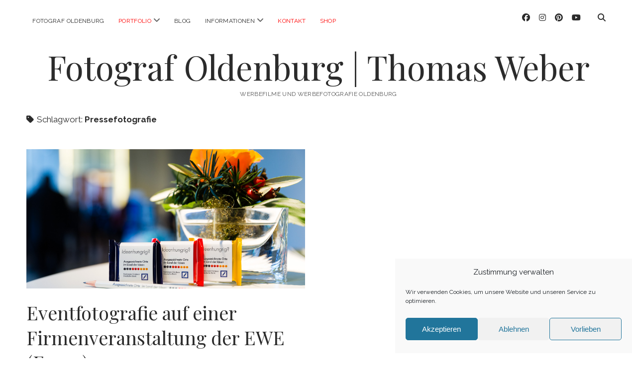

--- FILE ---
content_type: text/javascript
request_url: https://www.phothomas.de/wp-content/plugins/galleria/galleria/galleria-1.2.9.min.js?ver=1.2.9
body_size: 22397
content:
(function($){var undef,window=this,doc=window.document,$doc=$(doc),$win=$(window),protoArray=Array.prototype,VERSION=1.29,DEBUG=true,TIMEOUT=3e4,DUMMY=false,NAV=navigator.userAgent.toLowerCase(),HASH=window.location.hash.replace(/#\//,""),F=function(){},FALSE=function(){return false},IE=function(){var v=3,div=doc.createElement("div"),all=div.getElementsByTagName("i");do{div.innerHTML="<!--[if gt IE "+ ++v+"]><i></i><![endif]-->"}while(all[0]);return v>4?v:undef}(),DOM=function(){return{html:doc.documentElement,body:doc.body,head:doc.getElementsByTagName("head")[0],title:doc.title}},IFRAME=window.parent!==window.self,_eventlist="data ready thumbnail loadstart loadfinish image play pause progress "+"fullscreen_enter fullscreen_exit idle_enter idle_exit rescale "+"lightbox_open lightbox_close lightbox_image",_events=function(){var evs=[];$.each(_eventlist.split(" "),function(i,ev){evs.push(ev);if(/_/.test(ev)){evs.push(ev.replace(/_/g,""))}});return evs}(),_legacyOptions=function(options){var n;if(typeof options!=="object"){return options}$.each(options,function(key,value){if(/^[a-z]+_/.test(key)){n="";$.each(key.split("_"),function(i,k){n+=i>0?k.substr(0,1).toUpperCase()+k.substr(1):k});options[n]=value;delete options[key]}});return options},_patchEvent=function(type){if($.inArray(type,_events)>-1){return Galleria[type.toUpperCase()]}return type},_video={youtube:{reg:/https?:\/\/(?:[a-zA_Z]{2,3}.)?(?:youtube\.com\/watch\?)((?:[\w\d\-\_\=]+&amp;(?:amp;)?)*v(?:&lt;[A-Z]+&gt;)?=([0-9a-zA-Z\-\_]+))/i,embed:function(id){return"http://www.youtube.com/embed/"+id},getThumb:function(id,success,fail){fail=fail||F;$.getJSON(window.location.protocol+"//gdata.youtube.com/feeds/api/videos/"+id+"?v=2&alt=json-in-script&callback=?",function(data){try{success(data.entry.media$group.media$thumbnail[0].url)}catch(e){fail()}}).error(fail)}},vimeo:{reg:/https?:\/\/(?:www\.)?(vimeo\.com)\/(?:hd#)?([0-9]+)/i,embed:function(id){return"http://player.vimeo.com/video/"+id},getThumb:function(id,success,fail){fail=fail||F;$.getJSON("http://vimeo.com/api/v2/video/"+id+".json?callback=?",function(data){try{success(data[0].thumbnail_medium)}catch(e){fail()}}).error(fail)}},dailymotion:{reg:/https?:\/\/(?:www\.)?(dailymotion\.com)\/video\/([^_]+)/,embed:function(id){return"http://www.dailymotion.com/embed/video/"+id},getThumb:function(id,success,fail){fail=fail||F;$.getJSON("https://api.dailymotion.com/video/"+id+"?fields=thumbnail_medium_url&callback=?",function(data){try{success(data.thumbnail_medium_url)}catch(e){fail()}}).error(fail)}}},_videoTest=function(url){var match;for(var v in _video){match=url&&url.match(_video[v].reg);if(match&&match.length){return{id:match[2],provider:v}}}return false},_nativeFullscreen={support:function(){var html=DOM().html;return!IFRAME&&(html.requestFullscreen||html.mozRequestFullScreen||html.webkitRequestFullScreen)}(),callback:F,enter:function(instance,callback,elem){this.instance=instance;this.callback=callback||F;elem=elem||DOM().html;if(elem.requestFullscreen){elem.requestFullscreen()}else if(elem.mozRequestFullScreen){elem.mozRequestFullScreen()}else if(elem.webkitRequestFullScreen){elem.webkitRequestFullScreen()}},exit:function(callback){this.callback=callback||F;if(doc.exitFullscreen){doc.exitFullscreen()}else if(doc.mozCancelFullScreen){doc.mozCancelFullScreen()}else if(doc.webkitCancelFullScreen){doc.webkitCancelFullScreen()}},instance:null,listen:function(){if(!this.support){return}var handler=function(){if(!_nativeFullscreen.instance){return}var fs=_nativeFullscreen.instance._fullscreen;if(doc.fullscreen||doc.mozFullScreen||doc.webkitIsFullScreen){fs._enter(_nativeFullscreen.callback)}else{fs._exit(_nativeFullscreen.callback)}};doc.addEventListener("fullscreenchange",handler,false);doc.addEventListener("mozfullscreenchange",handler,false);doc.addEventListener("webkitfullscreenchange",handler,false)}},_galleries=[],_instances=[],_hasError=false,_canvas=false,_pool=[],_themeLoad=function(theme){Galleria.theme=theme;$.each(_pool,function(i,instance){if(!instance._initialized){instance._init.call(instance)}});_pool=[]},Utils=function(){return{clearTimer:function(id){$.each(Galleria.get(),function(){this.clearTimer(id)})},addTimer:function(id){$.each(Galleria.get(),function(){this.addTimer(id)})},array:function(obj){return protoArray.slice.call(obj,0)},create:function(className,nodeName){nodeName=nodeName||"div";var elem=doc.createElement(nodeName);elem.className=className;return elem},removeFromArray:function(arr,elem){$.each(arr,function(i,el){if(el==elem){arr.splice(i,1);return false}});return arr},getScriptPath:function(src){src=src||$("script:last").attr("src");var slices=src.split("/");if(slices.length==1){return""}slices.pop();return slices.join("/")+"/"},animate:function(){var transition=function(style){var props="transition WebkitTransition MozTransition OTransition".split(" "),i;if(window.opera){return false}for(i=0;props[i];i++){if(typeof style[props[i]]!=="undefined"){return props[i]}}return false}((doc.body||doc.documentElement).style);var endEvent={MozTransition:"transitionend",OTransition:"oTransitionEnd",WebkitTransition:"webkitTransitionEnd",transition:"transitionend"}[transition];var easings={_default:[.25,.1,.25,1],galleria:[.645,.045,.355,1],galleriaIn:[.55,.085,.68,.53],galleriaOut:[.25,.46,.45,.94],ease:[.25,0,.25,1],linear:[.25,.25,.75,.75],"ease-in":[.42,0,1,1],"ease-out":[0,0,.58,1],"ease-in-out":[.42,0,.58,1]};var setStyle=function(elem,value,suffix){var css={};suffix=suffix||"transition";$.each("webkit moz ms o".split(" "),function(){css["-"+this+"-"+suffix]=value});elem.css(css)};var clearStyle=function(elem){setStyle(elem,"none","transition");if(Galleria.WEBKIT&&Galleria.TOUCH){setStyle(elem,"translate3d(0,0,0)","transform");if(elem.data("revert")){elem.css(elem.data("revert"));elem.data("revert",null)}}};var change,strings,easing,syntax,revert,form,css;return function(elem,to,options){options=$.extend({duration:400,complete:F,stop:false},options);elem=$(elem);if(!options.duration){elem.css(to);options.complete.call(elem[0]);return}if(!transition){elem.animate(to,options);return}if(options.stop){elem.unbind(endEvent);clearStyle(elem)}change=false;$.each(to,function(key,val){css=elem.css(key);if(Utils.parseValue(css)!=Utils.parseValue(val)){change=true}elem.css(key,css)});if(!change){window.setTimeout(function(){options.complete.call(elem[0])},options.duration);return}strings=[];easing=options.easing in easings?easings[options.easing]:easings._default;syntax=" "+options.duration+"ms"+" cubic-bezier("+easing.join(",")+")";window.setTimeout(function(elem,endEvent,to,syntax){return function(){elem.one(endEvent,function(elem){return function(){clearStyle(elem);options.complete.call(elem[0])}}(elem));if(Galleria.WEBKIT&&Galleria.TOUCH){revert={};form=[0,0,0];$.each(["left","top"],function(i,m){if(m in to){form[i]=Utils.parseValue(to[m])-Utils.parseValue(elem.css(m))+"px";revert[m]=to[m];delete to[m]}});if(form[0]||form[1]){elem.data("revert",revert);strings.push("-webkit-transform"+syntax);setStyle(elem,"translate3d("+form.join(",")+")","transform")}}$.each(to,function(p,val){strings.push(p+syntax)});setStyle(elem,strings.join(","));elem.css(to)}}(elem,endEvent,to,syntax),2)}}(),removeAlpha:function(elem){if(IE<9&&elem){var style=elem.style,currentStyle=elem.currentStyle,filter=currentStyle&&currentStyle.filter||style.filter||"";if(/alpha/.test(filter)){style.filter=filter.replace(/alpha\([^)]*\)/i,"")}}},forceStyles:function(elem,styles){elem=$(elem);if(elem.attr("style")){elem.data("styles",elem.attr("style")).removeAttr("style")}elem.css(styles)},revertStyles:function(){$.each(Utils.array(arguments),function(i,elem){elem=$(elem);elem.removeAttr("style");elem.attr("style","");if(elem.data("styles")){elem.attr("style",elem.data("styles")).data("styles",null)}})},moveOut:function(elem){Utils.forceStyles(elem,{position:"absolute",left:-1e4})},moveIn:function(){Utils.revertStyles.apply(Utils,Utils.array(arguments))},elem:function(elem){if(elem instanceof $){return{$:elem,dom:elem[0]}}else{return{$:$(elem),dom:elem}}},hide:function(elem,speed,callback){callback=callback||F;var el=Utils.elem(elem),$elem=el.$;elem=el.dom;if(!$elem.data("opacity")){$elem.data("opacity",$elem.css("opacity"))}var style={opacity:0};if(speed){var complete=IE<9&&elem?function(){Utils.removeAlpha(elem);elem.style.visibility="hidden";callback.call(elem)}:callback;Utils.animate(elem,style,{duration:speed,complete:complete,stop:true})}else{if(IE<9&&elem){Utils.removeAlpha(elem);elem.style.visibility="hidden"}else{$elem.css(style)}}},show:function(elem,speed,callback){callback=callback||F;var el=Utils.elem(elem),$elem=el.$;elem=el.dom;var saved=parseFloat($elem.data("opacity"))||1,style={opacity:saved};if(speed){if(IE<9){$elem.css("opacity",0);elem.style.visibility="visible"}var complete=IE<9&&elem?function(){if(style.opacity==1){Utils.removeAlpha(elem)}callback.call(elem)}:callback;Utils.animate(elem,style,{duration:speed,complete:complete,stop:true})}else{if(IE<9&&style.opacity==1&&elem){Utils.removeAlpha(elem);elem.style.visibility="visible"}else{$elem.css(style)}}},optimizeTouch:function(){var node,evs,fakes,travel,evt={},handler=function(e){e.preventDefault();evt=$.extend({},e,true)},attach=function(){this.evt=evt},fake=function(){this.handler.call(node,this.evt)};return function(elem){$(elem).bind("touchend",function(e){node=e.target;travel=true;while(node.parentNode&&node!=e.currentTarget&&travel){evs=$(node).data("events");fakes=$(node).data("fakes");if(evs&&"click"in evs){travel=false;e.preventDefault();$(node).click(handler).click();evs.click.pop();$.each(evs.click,attach);$(node).data("fakes",evs.click);delete evs.click}else if(fakes){travel=false;e.preventDefault();$.each(fakes,fake)}node=node.parentNode}})}}(),wait:function(options){options=$.extend({until:FALSE,success:F,error:function(){Galleria.raise("Could not complete wait function.")},timeout:3e3},options);var start=Utils.timestamp(),elapsed,now,fn=function(){now=Utils.timestamp();elapsed=now-start;if(options.until(elapsed)){options.success();return false}if(typeof options.timeout=="number"&&now>=start+options.timeout){options.error();return false}window.setTimeout(fn,10)};window.setTimeout(fn,10)},toggleQuality:function(img,force){if(IE!==7&&IE!==8||!img||img.nodeName.toUpperCase()!="IMG"){return}if(typeof force==="undefined"){force=img.style.msInterpolationMode==="nearest-neighbor"}img.style.msInterpolationMode=force?"bicubic":"nearest-neighbor"},insertStyleTag:function(styles,id){if(id&&$("#"+id).length){return}var style=doc.createElement("style");if(id){style.id=id}DOM().head.appendChild(style);if(style.styleSheet){style.styleSheet.cssText=styles}else{var cssText=doc.createTextNode(styles);style.appendChild(cssText)}},loadScript:function(url,callback){var done=false,script=$("<scr"+"ipt>").attr({src:url,async:true}).get(0);script.onload=script.onreadystatechange=function(){if(!done&&(!this.readyState||this.readyState==="loaded"||this.readyState==="complete")){done=true;script.onload=script.onreadystatechange=null;if(typeof callback==="function"){callback.call(this,this)}}};DOM().head.appendChild(script)},parseValue:function(val){if(typeof val==="number"){return val}else if(typeof val==="string"){var arr=val.match(/\-?\d|\./g);return arr&&arr.constructor===Array?arr.join("")*1:0}else{return 0}},timestamp:function(){return(new Date).getTime()},loadCSS:function(href,id,callback){var link,length;$("link[rel=stylesheet]").each(function(){if(new RegExp(href).test(this.href)){link=this;return false}});if(typeof id==="function"){callback=id;id=undef}callback=callback||F;if(link){callback.call(link,link);return link}length=doc.styleSheets.length;if($("#"+id).length){$("#"+id).attr("href",href);length--}else{link=$("<link>").attr({rel:"stylesheet",href:href,id:id}).get(0);var styles=$('link[rel="stylesheet"], style');if(styles.length){styles.get(0).parentNode.insertBefore(link,styles[0])}else{DOM().head.appendChild(link)}if(IE){if(length>=31){Galleria.raise("You have reached the browser stylesheet limit (31)",true);return}}}if(typeof callback==="function"){var $loader=$("<s>").attr("id","galleria-loader").hide().appendTo(DOM().body);Utils.wait({until:function(){return $loader.height()==1},success:function(){$loader.remove();callback.call(link,link)},error:function(){$loader.remove();Galleria.raise("Theme CSS could not load after 20 sec. "+(Galleria.QUIRK?"Your browser is in Quirks Mode, please add a correct doctype.":"Please download the latest theme at http://galleria.io/customer/."),true)},timeout:5e3})}return link}}}(),_transitions=function(){var _slide=function(params,complete,fade,door){var easing=this.getOptions("easing"),distance=this.getStageWidth(),from={left:distance*(params.rewind?-1:1)},to={left:0};if(fade){from.opacity=0;to.opacity=1}else{from.opacity=1}$(params.next).css(from);Utils.animate(params.next,to,{duration:params.speed,complete:function(elems){return function(){complete();elems.css({left:0})}}($(params.next).add(params.prev)),queue:false,easing:easing});if(door){params.rewind=!params.rewind}if(params.prev){from={left:0};to={left:distance*(params.rewind?1:-1)};if(fade){from.opacity=1;to.opacity=0}$(params.prev).css(from);Utils.animate(params.prev,to,{duration:params.speed,queue:false,easing:easing,complete:function(){$(this).css("opacity",0)}})}};return{active:false,init:function(effect,params,complete){if(_transitions.effects.hasOwnProperty(effect)){_transitions.effects[effect].call(this,params,complete)}},effects:{fade:function(params,complete){$(params.next).css({opacity:0,left:0});Utils.animate(params.next,{opacity:1},{duration:params.speed,complete:complete});if(params.prev){$(params.prev).css("opacity",1).show();Utils.animate(params.prev,{opacity:0},{duration:params.speed})}},flash:function(params,complete){$(params.next).css({opacity:0,left:0});if(params.prev){Utils.animate(params.prev,{opacity:0},{duration:params.speed/2,complete:function(){Utils.animate(params.next,{opacity:1},{duration:params.speed,complete:complete})}})}else{Utils.animate(params.next,{opacity:1},{duration:params.speed,complete:complete})}},pulse:function(params,complete){if(params.prev){$(params.prev).hide()}$(params.next).css({opacity:0,left:0}).show();Utils.animate(params.next,{opacity:1},{duration:params.speed,complete:complete})},slide:function(params,complete){_slide.apply(this,Utils.array(arguments))},fadeslide:function(params,complete){_slide.apply(this,Utils.array(arguments).concat([true]))},doorslide:function(params,complete){_slide.apply(this,Utils.array(arguments).concat([false,true]))}}}}();_nativeFullscreen.listen();Galleria=function(){var self=this;this._options={};this._playing=false;this._playtime=5e3;this._active=null;this._queue={length:0};this._data=[];this._dom={};this._thumbnails=[];this._layers=[];this._initialized=false;this._firstrun=false;this._stageWidth=0;this._stageHeight=0;this._target=undef;this._binds=[];this._id=parseInt(Math.random()*1e4,10);var divs="container stage images image-nav image-nav-left image-nav-right "+"info info-text info-title info-description "+"thumbnails thumbnails-list thumbnails-container thumb-nav-left thumb-nav-right "+"loader counter tooltip",spans="current total";$.each(divs.split(" "),function(i,elemId){self._dom[elemId]=Utils.create("galleria-"+elemId)});$.each(spans.split(" "),function(i,elemId){self._dom[elemId]=Utils.create("galleria-"+elemId,"span")});var keyboard=this._keyboard={keys:{UP:38,DOWN:40,LEFT:37,RIGHT:39,RETURN:13,ESCAPE:27,BACKSPACE:8,SPACE:32},map:{},bound:false,press:function(e){var key=e.keyCode||e.which;if(key in keyboard.map&&typeof keyboard.map[key]==="function"){keyboard.map[key].call(self,e)}},attach:function(map){var key,up;for(key in map){if(map.hasOwnProperty(key)){up=key.toUpperCase();if(up in keyboard.keys){keyboard.map[keyboard.keys[up]]=map[key]}else{keyboard.map[up]=map[key]}}}if(!keyboard.bound){keyboard.bound=true;$doc.bind("keydown",keyboard.press)}},detach:function(){keyboard.bound=false;keyboard.map={};$doc.unbind("keydown",keyboard.press)}};var controls=this._controls={0:undef,1:undef,active:0,swap:function(){controls.active=controls.active?0:1},getActive:function(){return controls[controls.active]},getNext:function(){return controls[1-controls.active]}};var carousel=this._carousel={next:self.$("thumb-nav-right"),prev:self.$("thumb-nav-left"),width:0,current:0,max:0,hooks:[],update:function(){var w=0,h=0,hooks=[0];$.each(self._thumbnails,function(i,thumb){if(thumb.ready){w+=thumb.outerWidth||$(thumb.container).outerWidth(true);hooks[i+1]=w;h=Math.max(h,thumb.outerHeight||$(thumb.container).outerHeight(true))}});self.$("thumbnails").css({width:w,height:h});carousel.max=w;carousel.hooks=hooks;carousel.width=self.$("thumbnails-list").width();carousel.setClasses();self.$("thumbnails-container").toggleClass("galleria-carousel",w>carousel.width);carousel.width=self.$("thumbnails-list").width()},bindControls:function(){var i;carousel.next.bind("click",function(e){e.preventDefault();if(self._options.carouselSteps==="auto"){for(i=carousel.current;i<carousel.hooks.length;i++){if(carousel.hooks[i]-carousel.hooks[carousel.current]>carousel.width){carousel.set(i-2);break}}}else{carousel.set(carousel.current+self._options.carouselSteps)}});carousel.prev.bind("click",function(e){e.preventDefault();if(self._options.carouselSteps==="auto"){for(i=carousel.current;i>=0;i--){if(carousel.hooks[carousel.current]-carousel.hooks[i]>carousel.width){carousel.set(i+2);break}else if(i===0){carousel.set(0);break}}}else{carousel.set(carousel.current-self._options.carouselSteps)}})},set:function(i){i=Math.max(i,0);while(carousel.hooks[i-1]+carousel.width>=carousel.max&&i>=0){i--}carousel.current=i;carousel.animate()},getLast:function(i){return(i||carousel.current)-1},follow:function(i){if(i===0||i===carousel.hooks.length-2){carousel.set(i);return}var last=carousel.current;while(carousel.hooks[last]-carousel.hooks[carousel.current]<carousel.width&&last<=carousel.hooks.length){last++}if(i-1<carousel.current){carousel.set(i-1)}else if(i+2>last){carousel.set(i-last+carousel.current+2)}},setClasses:function(){carousel.prev.toggleClass("disabled",!carousel.current);carousel.next.toggleClass("disabled",carousel.hooks[carousel.current]+carousel.width>=carousel.max)},animate:function(to){carousel.setClasses();var num=carousel.hooks[carousel.current]*-1;if(isNaN(num)){return}Utils.animate(self.get("thumbnails"),{left:num},{duration:self._options.carouselSpeed,easing:self._options.easing,queue:false})}};var tooltip=this._tooltip={initialized:false,open:false,timer:"tooltip"+self._id,swapTimer:"swap"+self._id,init:function(){tooltip.initialized=true;var css=".galleria-tooltip{padding:3px 8px;max-width:50%;background:#ffe;color:#000;z-index:3;position:absolute;font-size:11px;line-height:1.3;"+"opacity:0;box-shadow:0 0 2px rgba(0,0,0,.4);-moz-box-shadow:0 0 2px rgba(0,0,0,.4);-webkit-box-shadow:0 0 2px rgba(0,0,0,.4);}";Utils.insertStyleTag(css,"galleria-tooltip");self.$("tooltip").css({opacity:.8,visibility:"visible",display:"none"})},move:function(e){var mouseX=self.getMousePosition(e).x,mouseY=self.getMousePosition(e).y,$elem=self.$("tooltip"),x=mouseX,y=mouseY,height=$elem.outerHeight(true)+1,width=$elem.outerWidth(true),limitY=height+15;var maxX=self.$("container").width()-width-2,maxY=self.$("container").height()-height-2;if(!isNaN(x)&&!isNaN(y)){x+=10;y-=height+8;x=Math.max(0,Math.min(maxX,x));y=Math.max(0,Math.min(maxY,y));if(mouseY<limitY){y=limitY}$elem.css({left:x,top:y})}},bind:function(elem,value){if(Galleria.TOUCH){return}if(!tooltip.initialized){tooltip.init()}var mouseout=function(){self.$("container").unbind("mousemove",tooltip.move);self.clearTimer(tooltip.timer);self.$("tooltip").stop().animate({opacity:0},200,function(){self.$("tooltip").hide();self.addTimer(tooltip.swapTimer,function(){tooltip.open=false},1e3)})};var hover=function(elem,value){tooltip.define(elem,value);$(elem).hover(function(){self.clearTimer(tooltip.swapTimer);self.$("container").unbind("mousemove",tooltip.move).bind("mousemove",tooltip.move).trigger("mousemove");tooltip.show(elem);self.addTimer(tooltip.timer,function(){self.$("tooltip").stop().show().animate({opacity:1});tooltip.open=true},tooltip.open?0:500)},mouseout).click(mouseout)};if(typeof value==="string"){hover(elem in self._dom?self.get(elem):elem,value)}else{$.each(elem,function(elemID,val){hover(self.get(elemID),val)})}},show:function(elem){elem=$(elem in self._dom?self.get(elem):elem);var text=elem.data("tt"),mouseup=function(e){window.setTimeout(function(ev){return function(){tooltip.move(ev)}}(e),10);elem.unbind("mouseup",mouseup)};text=typeof text==="function"?text():text;if(!text){return}self.$("tooltip").html(text.replace(/\s/,"&#160;"));elem.bind("mouseup",mouseup)},define:function(elem,value){if(typeof value!=="function"){var s=value;value=function(){return s}}elem=$(elem in self._dom?self.get(elem):elem).data("tt",value);tooltip.show(elem)}};var fullscreen=this._fullscreen={scrolled:0,crop:undef,active:false,keymap:self._keyboard.map,parseCallback:function(callback,enter){return _transitions.active?function(){if(typeof callback=="function"){callback.call(self)}var active=self._controls.getActive(),next=self._controls.getNext();self._scaleImage(next);self._scaleImage(active);if(enter&&self._options.trueFullscreen){$(active.container).add(next.container).trigger("transitionend")}}:callback},enter:function(callback){callback=fullscreen.parseCallback(callback,true);if(self._options.trueFullscreen&&_nativeFullscreen.support){fullscreen.active=true;Utils.forceStyles(self.get("container"),{width:"100%",height:"100%"});self.rescale();if(Galleria.MAC){if(Galleria.WEBKIT&&!(Galleria.SAFARI&&/version\/[1-5]/.test(NAV))){self.$("container").css("opacity",0).addClass("fullscreen");window.setTimeout(function(){fullscreen.scale();self.$("container").css("opacity",1)},50)}else{self.$("stage").css("opacity",0);window.setTimeout(function(){fullscreen.scale();self.$("stage").css("opacity",1)},4)}}else{self.$("container").addClass("fullscreen")}$win.resize(fullscreen.scale);_nativeFullscreen.enter(self,callback,self.get("container"))}else{fullscreen.scrolled=$win.scrollTop();window.scrollTo(0,0);fullscreen._enter(callback)}},_enter:function(callback){fullscreen.active=true;if(IFRAME){fullscreen.iframe=function(){var elem,refer=doc.referrer,test=doc.createElement("a"),loc=window.location;test.href=refer;if(test.protocol!=loc.protocol||test.hostname!=loc.hostname||test.port!=loc.port){Galleria.raise("Parent fullscreen not available. Iframe protocol, domains and ports must match.");return false}fullscreen.pd=window.parent.document;$(fullscreen.pd).find("iframe").each(function(){var idoc=this.contentDocument||this.contentWindow.document;if(idoc===doc){elem=this;return false}});return elem}()}Utils.hide(self.getActiveImage());if(IFRAME&&fullscreen.iframe){fullscreen.iframe.scrolled=$(window.parent).scrollTop();window.parent.scrollTo(0,0)}var data=self.getData(),options=self._options,inBrowser=!self._options.trueFullscreen||!_nativeFullscreen.support,htmlbody={height:"100%",overflow:"hidden",margin:0,padding:0};if(inBrowser){self.$("container").addClass("fullscreen");Utils.forceStyles(self.get("container"),{position:"fixed",top:0,left:0,width:"100%",height:"100%",zIndex:1e4});Utils.forceStyles(DOM().html,htmlbody);Utils.forceStyles(DOM().body,htmlbody)}if(IFRAME&&fullscreen.iframe){Utils.forceStyles(fullscreen.pd.documentElement,htmlbody);Utils.forceStyles(fullscreen.pd.body,htmlbody);Utils.forceStyles(fullscreen.iframe,$.extend(htmlbody,{width:"100%",height:"100%",top:0,left:0,position:"fixed",zIndex:1e4,border:"none"}))}fullscreen.keymap=$.extend({},self._keyboard.map);self.attachKeyboard({escape:self.exitFullscreen,right:self.next,left:self.prev});fullscreen.crop=options.imageCrop;if(options.fullscreenCrop!=undef){options.imageCrop=options.fullscreenCrop}if(data&&data.big&&data.image!==data.big){var big=new Galleria.Picture,cached=big.isCached(data.big),index=self.getIndex(),thumb=self._thumbnails[index];self.trigger({type:Galleria.LOADSTART,cached:cached,rewind:false,index:index,imageTarget:self.getActiveImage(),thumbTarget:thumb,galleriaData:data});big.load(data.big,function(big){self._scaleImage(big,{complete:function(big){self.trigger({type:Galleria.LOADFINISH,cached:cached,index:index,rewind:false,imageTarget:big.image,thumbTarget:thumb});var image=self._controls.getActive().image;if(image){$(image).width(big.image.width).height(big.image.height).attr("style",$(big.image).attr("style")).attr("src",big.image.src)}}})})}self.rescale(function(){self.addTimer(false,function(){if(inBrowser){Utils.show(self.getActiveImage())}if(typeof callback==="function"){callback.call(self)}},100);self.trigger(Galleria.FULLSCREEN_ENTER)});if(!inBrowser){Utils.show(self.getActiveImage())}else{$win.resize(fullscreen.scale)}},scale:function(){self.rescale()},exit:function(callback){callback=fullscreen.parseCallback(callback);if(self._options.trueFullscreen&&_nativeFullscreen.support){_nativeFullscreen.exit(callback)}else{fullscreen._exit(callback)}},_exit:function(callback){fullscreen.active=false;var inBrowser=!self._options.trueFullscreen||!_nativeFullscreen.support;self.$("container").removeClass("fullscreen");if(inBrowser){Utils.hide(self.getActiveImage());Utils.revertStyles(self.get("container"),DOM().html,DOM().body);window.scrollTo(0,fullscreen.scrolled)}if(IFRAME&&fullscreen.iframe){Utils.revertStyles(fullscreen.pd.documentElement,fullscreen.pd.body,fullscreen.iframe);if(fullscreen.iframe.scrolled){window.parent.scrollTo(0,fullscreen.iframe.scrolled)}}self.detachKeyboard();self.attachKeyboard(fullscreen.keymap);self._options.imageCrop=fullscreen.crop;var big=self.getData().big,image=self._controls.getActive().image;if(!self.getData().iframe&&image&&big&&big==image.src){window.setTimeout(function(src){return function(){image.src=src}}(self.getData().image),1)}self.rescale(function(){self.addTimer(false,function(){if(inBrowser){Utils.show(self.getActiveImage())}if(typeof callback==="function"){callback.call(self)}$win.trigger("resize")},50);self.trigger(Galleria.FULLSCREEN_EXIT)});$win.unbind("resize",fullscreen.scale)}};var idle=this._idle={trunk:[],bound:false,active:false,add:function(elem,to,from,hide){if(!elem){return}if(!idle.bound){idle.addEvent()}elem=$(elem);if(typeof from=="boolean"){hide=from;from={}}from=from||{};var extract={},style;for(style in to){if(to.hasOwnProperty(style)){extract[style]=elem.css(style)}}elem.data("idle",{from:$.extend(extract,from),to:to,complete:true,busy:false});if(!hide){idle.addTimer()}else{elem.css(to)}idle.trunk.push(elem)},remove:function(elem){elem=$(elem);$.each(idle.trunk,function(i,el){if(el&&el.length&&!el.not(elem).length){elem.css(elem.data("idle").from);idle.trunk.splice(i,1)}});if(!idle.trunk.length){idle.removeEvent();self.clearTimer(idle.timer)}},addEvent:function(){idle.bound=true;self.$("container").bind("mousemove click",idle.showAll);if(self._options.idleMode=="hover"){self.$("container").bind("mouseleave",idle.hide)}},removeEvent:function(){idle.bound=false;self.$("container").bind("mousemove click",idle.showAll);if(self._options.idleMode=="hover"){self.$("container").unbind("mouseleave",idle.hide)}},addTimer:function(){if(self._options.idleMode=="hover"){return}self.addTimer("idle",function(){idle.hide()},self._options.idleTime)},hide:function(){if(!self._options.idleMode||self.getIndex()===false||self.getData().iframe){return}self.trigger(Galleria.IDLE_ENTER);var len=idle.trunk.length;$.each(idle.trunk,function(i,elem){var data=elem.data("idle");if(!data){return}elem.data("idle").complete=false;Utils.animate(elem,data.to,{duration:self._options.idleSpeed,complete:function(){if(i==len-1){idle.active=false}}})})},showAll:function(){self.clearTimer("idle");$.each(idle.trunk,function(i,elem){idle.show(elem)})},show:function(elem){var data=elem.data("idle");if(!idle.active||!data.busy&&!data.complete){data.busy=true;self.trigger(Galleria.IDLE_EXIT);self.clearTimer("idle");Utils.animate(elem,data.from,{duration:self._options.idleSpeed/2,complete:function(){idle.active=true;$(elem).data("idle").busy=false;$(elem).data("idle").complete=true}})}idle.addTimer()}};var lightbox=this._lightbox={width:0,height:0,initialized:false,active:null,image:null,elems:{},keymap:false,init:function(){self.trigger(Galleria.LIGHTBOX_OPEN);if(lightbox.initialized){return}lightbox.initialized=true;var elems="overlay box content shadow title info close prevholder prev nextholder next counter image",el={},op=self._options,css="",abs="position:absolute;",prefix="lightbox-",cssMap={overlay:"position:fixed;display:none;opacity:"+op.overlayOpacity+";filter:alpha(opacity="+op.overlayOpacity*100+");top:0;left:0;width:100%;height:100%;background:"+op.overlayBackground+";z-index:99990",box:"position:fixed;display:none;width:400px;height:400px;top:50%;left:50%;margin-top:-200px;margin-left:-200px;z-index:99991",shadow:abs+"background:#000;width:100%;height:100%;",content:abs+"background-color:#fff;top:10px;left:10px;right:10px;bottom:10px;overflow:hidden",info:abs+"bottom:10px;left:10px;right:10px;color:#444;font:11px/13px arial,sans-serif;height:13px",close:abs+"top:10px;right:10px;height:20px;width:20px;background:#fff;text-align:center;cursor:pointer;color:#444;font:16px/22px arial,sans-serif;z-index:99999",image:abs+"top:10px;left:10px;right:10px;bottom:30px;overflow:hidden;display:block;",prevholder:abs+"width:50%;top:0;bottom:40px;cursor:pointer;",nextholder:abs+"width:50%;top:0;bottom:40px;right:-1px;cursor:pointer;",prev:abs+"top:50%;margin-top:-20px;height:40px;width:30px;background:#fff;left:20px;display:none;text-align:center;color:#000;font:bold 16px/36px arial,sans-serif",next:abs+"top:50%;margin-top:-20px;height:40px;width:30px;background:#fff;right:20px;left:auto;display:none;font:bold 16px/36px arial,sans-serif;text-align:center;color:#000",title:"float:left",counter:"float:right;margin-left:8px;"},hover=function(elem){return elem.hover(function(){$(this).css("color","#bbb")},function(){$(this).css("color","#444")})},appends={};if(IE&&IE>7){cssMap.nextholder+="background:#000;filter:alpha(opacity=0);";cssMap.prevholder+="background:#000;filter:alpha(opacity=0);"}$.each(cssMap,function(key,value){css+=".galleria-"+prefix+key+"{"+value+"}"});css+=".galleria-"+prefix+"box.iframe .galleria-"+prefix+"prevholder,"+".galleria-"+prefix+"box.iframe .galleria-"+prefix+"nextholder{"+"width:100px;height:100px;top:50%;margin-top:-70px}";Utils.insertStyleTag(css,"galleria-lightbox");$.each(elems.split(" "),function(i,elemId){self.addElement("lightbox-"+elemId);el[elemId]=lightbox.elems[elemId]=self.get("lightbox-"+elemId)});lightbox.image=new Galleria.Picture;$.each({box:"shadow content close prevholder nextholder",info:"title counter",content:"info image",prevholder:"prev",nextholder:"next"},function(key,val){var arr=[];$.each(val.split(" "),function(i,prop){arr.push(prefix+prop)});appends[prefix+key]=arr});self.append(appends);$(el.image).append(lightbox.image.container);$(DOM().body).append(el.overlay,el.box);Utils.optimizeTouch(el.box);hover($(el.close).bind("click",lightbox.hide).html("&#215;"));$.each(["Prev","Next"],function(i,dir){var $d=$(el[dir.toLowerCase()]).html(/v/.test(dir)?"&#8249;&#160;":"&#160;&#8250;"),$e=$(el[dir.toLowerCase()+"holder"]);$e.bind("click",function(){lightbox["show"+dir]()});if(IE<8||Galleria.TOUCH){$d.show();return}$e.hover(function(){$d.show()},function(e){$d.stop().fadeOut(200)})});$(el.overlay).bind("click",lightbox.hide);if(Galleria.IPAD){self._options.lightboxTransitionSpeed=0}},rescale:function(event){var width=Math.min($win.width()-40,lightbox.width),height=Math.min($win.height()-60,lightbox.height),ratio=Math.min(width/lightbox.width,height/lightbox.height),destWidth=Math.round(lightbox.width*ratio)+40,destHeight=Math.round(lightbox.height*ratio)+60,to={width:destWidth,height:destHeight,"margin-top":Math.ceil(destHeight/2)*-1,"margin-left":Math.ceil(destWidth/2)*-1};
if(event){$(lightbox.elems.box).css(to)}else{$(lightbox.elems.box).animate(to,{duration:self._options.lightboxTransitionSpeed,easing:self._options.easing,complete:function(){var image=lightbox.image,speed=self._options.lightboxFadeSpeed;self.trigger({type:Galleria.LIGHTBOX_IMAGE,imageTarget:image.image});$(image.container).show();$(image.image).animate({opacity:1},speed);Utils.show(lightbox.elems.info,speed)}})}},hide:function(){lightbox.image.image=null;$win.unbind("resize",lightbox.rescale);$(lightbox.elems.box).hide();Utils.hide(lightbox.elems.info);self.detachKeyboard();self.attachKeyboard(lightbox.keymap);lightbox.keymap=false;Utils.hide(lightbox.elems.overlay,200,function(){$(this).hide().css("opacity",self._options.overlayOpacity);self.trigger(Galleria.LIGHTBOX_CLOSE)})},showNext:function(){lightbox.show(self.getNext(lightbox.active))},showPrev:function(){lightbox.show(self.getPrev(lightbox.active))},show:function(index){lightbox.active=index=typeof index==="number"?index:self.getIndex()||0;if(!lightbox.initialized){lightbox.init()}if(!lightbox.keymap){lightbox.keymap=$.extend({},self._keyboard.map);self.attachKeyboard({escape:lightbox.hide,right:lightbox.showNext,left:lightbox.showPrev})}$win.unbind("resize",lightbox.rescale);var data=self.getData(index),total=self.getDataLength(),n=self.getNext(index),ndata,p,i;Utils.hide(lightbox.elems.info);try{for(i=self._options.preload;i>0;i--){p=new Galleria.Picture;ndata=self.getData(n);p.preload("big"in ndata?ndata.big:ndata.image);n=self.getNext(n)}}catch(e){}lightbox.image.isIframe=!!data.iframe;$(lightbox.elems.box).toggleClass("iframe",!!data.iframe);lightbox.image.load(data.iframe||data.big||data.image,function(image){if(image.isIframe){var cw=$(window).width(),ch=$(window).height();if(self._options.maxVideoSize){var r=Math.min(self._options.maxVideoSize/cw,self._options.maxVideoSize/ch);if(r<1){cw*=r;ch*=r}}lightbox.width=cw;lightbox.height=ch}else{lightbox.width=image.original.width;lightbox.height=image.original.height}$(image.image).css({width:image.isIframe?"100%":"100.1%",height:image.isIframe?"100%":"100.1%",top:0,zIndex:99998,opacity:0,visibility:"visible"});lightbox.elems.title.innerHTML=data.title||"";lightbox.elems.counter.innerHTML=index+1+" / "+total;$win.resize(lightbox.rescale);lightbox.rescale()});$(lightbox.elems.overlay).show().css("visibility","visible");$(lightbox.elems.box).show()}};var _timer=this._timer={trunk:{},add:function(id,fn,delay,loop){id=id||(new Date).getTime();loop=loop||false;this.clear(id);if(loop){var old=fn;fn=function(){old();_timer.add(id,fn,delay)}}this.trunk[id]=window.setTimeout(fn,delay)},clear:function(id){var del=function(i){window.clearTimeout(this.trunk[i]);delete this.trunk[i]},i;if(!!id&&id in this.trunk){del.call(this,id)}else if(typeof id==="undefined"){for(i in this.trunk){if(this.trunk.hasOwnProperty(i)){del.call(this,i)}}}}};return this};Galleria.prototype={constructor:Galleria,init:function(target,options){var self=this;options=_legacyOptions(options);this._original={target:target,options:options,data:null};this._target=this._dom.target=target.nodeName?target:$(target).get(0);this._original.html=this._target.innerHTML;_instances.push(this);if(!this._target){Galleria.raise("Target not found",true);return}this._options={autoplay:false,carousel:true,carouselFollow:true,carouselSpeed:400,carouselSteps:"auto",clicknext:false,dailymotion:{foreground:"%23EEEEEE",highlight:"%235BCEC5",background:"%23222222",logo:0,hideInfos:1},dataConfig:function(elem){return{}},dataSelector:"img",dataSort:false,dataSource:this._target,debug:undef,dummy:undef,easing:"galleria",extend:function(options){},fullscreenCrop:undef,fullscreenDoubleTap:true,fullscreenTransition:undef,height:0,idleMode:true,idleTime:3e3,idleSpeed:200,imageCrop:false,imageMargin:0,imagePan:false,imagePanSmoothness:12,imagePosition:"50%",imageTimeout:undef,initialTransition:undef,keepSource:false,layerFollow:true,lightbox:false,lightboxFadeSpeed:200,lightboxTransitionSpeed:200,linkSourceImages:true,maxScaleRatio:undef,maxVideoSize:undef,minScaleRatio:undef,overlayOpacity:.85,overlayBackground:"#0b0b0b",pauseOnInteraction:true,popupLinks:false,preload:2,queue:true,responsive:true,show:0,showInfo:true,showCounter:true,showImagenav:true,swipe:true,thumbCrop:true,thumbEventType:"click",thumbFit:true,thumbMargin:0,thumbQuality:"auto",thumbDisplayOrder:true,thumbnails:true,touchTransition:undef,transition:"fade",transitionInitial:undef,transitionSpeed:400,trueFullscreen:true,useCanvas:false,vimeo:{title:0,byline:0,portrait:0,color:"aaaaaa"},wait:5e3,width:"auto",youtube:{modestbranding:1,autohide:1,color:"white",hd:1,rel:0,showinfo:0}};this._options.initialTransition=this._options.initialTransition||this._options.transitionInitial;if(options&&options.debug===false){DEBUG=false}if(options&&typeof options.imageTimeout==="number"){TIMEOUT=options.imageTimeout}if(options&&typeof options.dummy==="string"){DUMMY=options.dummy}$(this._target).children().hide();if(Galleria.QUIRK){Galleria.raise("Your page is in Quirks mode, Galleria may not render correctly. Please validate your HTML and add a correct doctype.")}if(typeof Galleria.theme==="object"){this._init()}else{_pool.push(this)}return this},_init:function(){var self=this,options=this._options;if(this._initialized){Galleria.raise("Init failed: Gallery instance already initialized.");return this}this._initialized=true;if(!Galleria.theme){Galleria.raise("Init failed: No theme found.",true);return this}$.extend(true,options,Galleria.theme.defaults,this._original.options,Galleria.configure.options);(function(can){if(!("getContext"in can)){can=null;return}_canvas=_canvas||{elem:can,context:can.getContext("2d"),cache:{},length:0}})(doc.createElement("canvas"));this.bind(Galleria.DATA,function(){this._original.data=this._data;this.get("total").innerHTML=this.getDataLength();var $container=this.$("container");if(self._options.height<2){self._userRatio=self._ratio=self._options.height}var num={width:0,height:0};var testHeight=function(){return self.$("stage").height()};Utils.wait({until:function(){num=self._getWH();$container.width(num.width).height(num.height);return testHeight()&&num.width&&num.height>50},success:function(){self._width=num.width;self._height=num.height;self._ratio=self._ratio||num.height/num.width;if(Galleria.WEBKIT){window.setTimeout(function(){self._run()},1)}else{self._run()}},error:function(){if(testHeight()){Galleria.raise("Could not extract sufficient width/height of the gallery container. Traced measures: width:"+num.width+"px, height: "+num.height+"px.",true)}else{Galleria.raise("Could not extract a stage height from the CSS. Traced height: "+testHeight()+"px.",true)}},timeout:typeof this._options.wait=="number"?this._options.wait:false})});this.append({"info-text":["info-title","info-description"],info:["info-text"],"image-nav":["image-nav-right","image-nav-left"],stage:["images","loader","counter","image-nav"],"thumbnails-list":["thumbnails"],"thumbnails-container":["thumb-nav-left","thumbnails-list","thumb-nav-right"],container:["stage","thumbnails-container","info","tooltip"]});Utils.hide(this.$("counter").append(this.get("current"),doc.createTextNode(" / "),this.get("total")));this.setCounter("&#8211;");Utils.hide(self.get("tooltip"));this.$("container").addClass(Galleria.TOUCH?"touch":"notouch");$.each(new Array(2),function(i){var image=new Galleria.Picture;$(image.container).css({position:"absolute",top:0,left:0}).prepend(self._layers[i]=$(Utils.create("galleria-layer")).css({position:"absolute",top:0,left:0,right:0,bottom:0,zIndex:2})[0]);self.$("images").append(image.container);self._controls[i]=image});this.$("images").css({position:"relative",top:0,left:0,width:"100%",height:"100%"});this.$("thumbnails, thumbnails-list").css({overflow:"hidden",position:"relative"});this.$("image-nav-right, image-nav-left").bind("click",function(e){if(options.clicknext){e.stopPropagation()}if(options.pauseOnInteraction){self.pause()}var fn=/right/.test(this.className)?"next":"prev";self[fn]()});$.each(["info","counter","image-nav"],function(i,el){if(options["show"+el.substr(0,1).toUpperCase()+el.substr(1).replace(/-/,"")]===false){Utils.moveOut(self.get(el.toLowerCase()))}});this.load();if(!options.keepSource&&!IE){this._target.innerHTML=""}if(this.get("errors")){this.appendChild("target","errors")}this.appendChild("target","container");if(options.carousel){var count=0,show=options.show;this.bind(Galleria.THUMBNAIL,function(){this.updateCarousel();if(++count==this.getDataLength()&&typeof show=="number"&&show>0){this._carousel.follow(show)}})}if(options.responsive){$win.bind("resize",function(){if(!self.isFullscreen()){self.resize()}})}if(options.swipe){(function(images){var swipeStart=[0,0],swipeStop=[0,0],limitX=30,limitY=100,multi=false,tid=0,data,ev={start:"touchstart",move:"touchmove",stop:"touchend"},getData=function(e){return e.originalEvent.touches?e.originalEvent.touches[0]:e},moveHandler=function(e){if(e.originalEvent.touches&&e.originalEvent.touches.length>1){return}data=getData(e);swipeStop=[data.pageX,data.pageY];if(!swipeStart[0]){swipeStart=swipeStop}if(Math.abs(swipeStart[0]-swipeStop[0])>10){e.preventDefault()}},upHandler=function(e){images.unbind(ev.move,moveHandler);if(e.originalEvent.touches&&e.originalEvent.touches.length||multi){multi=!multi;return}if(Utils.timestamp()-tid<1e3&&Math.abs(swipeStart[0]-swipeStop[0])>limitX&&Math.abs(swipeStart[1]-swipeStop[1])<limitY){e.preventDefault();self[swipeStart[0]>swipeStop[0]?"next":"prev"]()}swipeStart=swipeStop=[0,0]};images.bind(ev.start,function(e){if(e.originalEvent.touches&&e.originalEvent.touches.length>1){return}data=getData(e);tid=Utils.timestamp();swipeStart=swipeStop=[data.pageX,data.pageY];images.bind(ev.move,moveHandler).one(ev.stop,upHandler)})})(self.$("images"));if(options.fullscreenDoubleTap){this.$("stage").bind("touchstart",function(){var last,cx,cy,lx,ly,now,getData=function(e){return e.originalEvent.touches?e.originalEvent.touches[0]:e};return function(e){now=Galleria.utils.timestamp();cx=getData(e).pageX;cy=getData(e).pageY;if(now-last<500&&cx-lx<20&&cy-ly<20){self.toggleFullscreen();e.preventDefault();self.$("stage").unbind("touchend",arguments.callee);return}last=now;lx=cx;ly=cy}}())}}Utils.optimizeTouch(this.get("container"));$.each(Galleria.on.binds,function(i,bind){if($.inArray(bind.hash,self._binds)==-1){self.bind(bind.type,bind.callback)}});return this},addTimer:function(){this._timer.add.apply(this._timer,Utils.array(arguments));return this},clearTimer:function(){this._timer.clear.apply(this._timer,Utils.array(arguments));return this},_getWH:function(){var $container=this.$("container"),$target=this.$("target"),self=this,num={},arr;$.each(["width","height"],function(i,m){if(self._options[m]&&typeof self._options[m]==="number"){num[m]=self._options[m]}else{arr=[Utils.parseValue($container.css(m)),Utils.parseValue($target.css(m)),$container[m](),$target[m]()];if(!self["_"+m]){arr.splice(arr.length,Utils.parseValue($container.css("min-"+m)),Utils.parseValue($target.css("min-"+m)))}num[m]=Math.max.apply(Math,arr)}});if(self._userRatio){num.height=num.width*self._userRatio}return num},_createThumbnails:function(push){this.get("total").innerHTML=this.getDataLength();var src,thumb,data,special,$container,self=this,o=this._options,i=push?this._data.length-push.length:0,chunk=i,thumbchunk=[],loadindex=0,gif=IE<8?"http://upload.wikimedia.org/wikipedia/commons/c/c0/Blank.gif":"[data-uri]%3D%3D",active=function(){var a=self.$("thumbnails").find(".active");if(!a.length){return false}return a.find("img").attr("src")}(),optval=typeof o.thumbnails==="string"?o.thumbnails.toLowerCase():null,getStyle=function(prop){return doc.defaultView&&doc.defaultView.getComputedStyle?doc.defaultView.getComputedStyle(thumb.container,null)[prop]:$container.css(prop)},fake=function(image,index,container){return function(){$(container).append(image);self.trigger({type:Galleria.THUMBNAIL,thumbTarget:image,index:index,galleriaData:self.getData(index)})}},onThumbEvent=function(e){if(o.pauseOnInteraction){self.pause()}var index=$(e.currentTarget).data("index");if(self.getIndex()!==index){self.show(index)}e.preventDefault()},thumbComplete=function(thumb,callback){$(thumb.container).css("visibility","visible");self.trigger({type:Galleria.THUMBNAIL,thumbTarget:thumb.image,index:thumb.data.order,galleriaData:self.getData(thumb.data.order)});if(typeof callback=="function"){callback.call(self,thumb)}},onThumbLoad=function(thumb,callback){thumb.scale({width:thumb.data.width,height:thumb.data.height,crop:o.thumbCrop,margin:o.thumbMargin,canvas:o.useCanvas,complete:function(thumb){var top=["left","top"],arr=["Width","Height"],m,css,data=self.getData(thumb.index),special=data.thumb.split(":");$.each(arr,function(i,measure){m=measure.toLowerCase();if((o.thumbCrop!==true||o.thumbCrop===m)&&o.thumbFit){css={};css[m]=thumb[m];$(thumb.container).css(css);css={};css[top[i]]=0;$(thumb.image).css(css)}thumb["outer"+measure]=$(thumb.container)["outer"+measure](true)});Utils.toggleQuality(thumb.image,o.thumbQuality===true||o.thumbQuality==="auto"&&thumb.original.width<thumb.width*3);if(data.iframe&&special.length==2&&special[0]in _video){_video[special[0]].getThumb(special[1],function(img){return function(src){img.src=src;thumbComplete(thumb,callback)}}(thumb.image))}else if(o.thumbDisplayOrder&&!thumb.lazy){$.each(thumbchunk,function(i,th){if(i===loadindex&&th.ready&&!th.displayed){loadindex++;th.displayed=true;thumbComplete(th,callback);return}})}else{thumbComplete(thumb,callback)}}})};if(!push){this._thumbnails=[];this.$("thumbnails").empty()}for(;this._data[i];i++){data=this._data[i];src=data.thumb||data.image;if((o.thumbnails===true||optval=="lazy")&&(data.thumb||data.image)){thumb=new Galleria.Picture(i);thumb.index=i;thumb.displayed=false;thumb.lazy=false;thumb.video=false;this.$("thumbnails").append(thumb.container);$container=$(thumb.container);$container.css("visibility","hidden");thumb.data={width:Utils.parseValue(getStyle("width")),height:Utils.parseValue(getStyle("height")),order:i,src:src};if(o.thumbFit&&o.thumbCrop!==true){$container.css({width:"auto",height:"auto"})}else{$container.css({width:thumb.data.width,height:thumb.data.height})}special=src.split(":");if(special.length==2&&special[0]in _video){thumb.video=true;thumb.ready=true;thumb.load(gif,{height:thumb.data.height,width:thumb.data.height*1.25},onThumbLoad)}else if(optval=="lazy"){$container.addClass("lazy");thumb.lazy=true;thumb.load(gif,{height:thumb.data.height,width:thumb.data.width})}else{thumb.load(src,onThumbLoad)}if(o.preload==="all"){thumb.preload(data.image)}}else if(data.iframe||optval==="empty"||optval==="numbers"){thumb={container:Utils.create("galleria-image"),image:Utils.create("img","span"),ready:true};if(optval==="numbers"){$(thumb.image).text(i+1)}if(data.iframe){$(thumb.image).addClass("iframe")}this.$("thumbnails").append(thumb.container);window.setTimeout(fake(thumb.image,i,thumb.container),50+i*20)}else{thumb={container:null,image:null}}$(thumb.container).add(o.keepSource&&o.linkSourceImages?data.original:null).data("index",i).bind(o.thumbEventType,onThumbEvent).data("thumbload",onThumbLoad);if(active===src){$(thumb.container).addClass("active")}this._thumbnails.push(thumb)}thumbchunk=this._thumbnails.slice(chunk);return this},lazyLoad:function(index,complete){var arr=index.constructor==Array?index:[index],self=this,thumbnails=this.$("thumbnails").children().filter(function(){return $(this).data("lazy-src")}),loaded=0;$.each(arr,function(i,ind){if(ind>self._thumbnails.length-1){return}var thumb=self._thumbnails[ind],data=thumb.data,special=data.src.split(":"),callback=function(){if(++loaded==arr.length&&typeof complete=="function"){complete.call(self)}},thumbload=$(thumb.container).data("thumbload");if(thumb.video){thumbload.call(self,thumb,callback)}else{thumb.load(data.src,function(thumb){thumbload.call(self,thumb,callback)})}});return this},lazyLoadChunks:function(size,delay){var len=this.getDataLength(),i=0,n=0,arr=[],temp=[],self=this;delay=delay||0;for(;i<len;i++){temp.push(i);if(++n==size||i==len-1){arr.push(temp);n=0;temp=[]}}var init=function(wait){var a=arr.shift();if(a){window.setTimeout(function(){self.lazyLoad(a,function(){init(true)})},delay&&wait?delay:0)}};init(false);return this},_run:function(){var self=this;self._createThumbnails();Utils.wait({timeout:1e4,until:function(){if(Galleria.OPERA){self.$("stage").css("display","inline-block")}self._stageWidth=self.$("stage").width();self._stageHeight=self.$("stage").height();return self._stageWidth&&self._stageHeight>50},success:function(){_galleries.push(self);Utils.show(self.get("counter"));if(self._options.carousel){self._carousel.bindControls()}if(self._options.autoplay){self.pause();if(typeof self._options.autoplay==="number"){self._playtime=self._options.autoplay}self._playing=true}if(self._firstrun){if(self._options.autoplay){self.trigger(Galleria.PLAY)}if(typeof self._options.show==="number"){self.show(self._options.show)}return}self._firstrun=true;if(Galleria.History){Galleria.History.change(function(value){if(isNaN(value)){window.history.go(-1)}else{self.show(value,undef,true)}})}self.trigger(Galleria.READY);Galleria.theme.init.call(self,self._options);$.each(Galleria.ready.callbacks,function(i,fn){if(typeof fn=="function"){fn.call(self,self._options)}});self._options.extend.call(self,self._options);if(/^[0-9]{1,4}$/.test(HASH)&&Galleria.History){self.show(HASH,undef,true)}else if(self._data[self._options.show]){self.show(self._options.show)}if(self._options.autoplay){self.trigger(Galleria.PLAY)}},error:function(){Galleria.raise("Stage width or height is too small to show the gallery. Traced measures: width:"+self._stageWidth+"px, height: "+self._stageHeight+"px.",true)}})},load:function(source,selector,config){var self=this,o=this._options;this._data=[];this._thumbnails=[];this.$("thumbnails").empty();if(typeof selector==="function"){config=selector;selector=null}source=source||o.dataSource;selector=selector||o.dataSelector;config=config||o.dataConfig;if(/^function Object/.test(source.constructor)){source=[source]}if(source.constructor===Array){if(this.validate(source)){this._data=source}else{Galleria.raise("Load failed: JSON Array not valid.")}}else{selector+=",.video,.iframe";$(source).find(selector).each(function(i,elem){elem=$(elem);var data={},parent=elem.parent(),href=parent.attr("href"),rel=parent.attr("rel");if(href&&(elem[0].nodeName=="IMG"||elem.hasClass("video"))&&_videoTest(href)){data.video=href}else if(href&&elem.hasClass("iframe")){data.iframe=href}else{data.image=data.big=href}if(rel){data.big=rel}$.each("big title description link layer".split(" "),function(i,val){if(elem.data(val)){data[val]=elem.data(val)}});self._data.push($.extend({title:elem.attr("title")||"",thumb:elem.attr("src"),image:elem.attr("src"),big:elem.attr("src"),description:elem.attr("alt")||"",link:elem.attr("longdesc"),original:elem.get(0)},data,config(elem)))})}if(typeof o.dataSort=="function"){protoArray.sort.call(this._data,o.dataSort)}else if(o.dataSort=="random"){this._data.sort(function(){return Math.round(Math.random())-.5})}if(this.getDataLength()){this._parseData().trigger(Galleria.DATA)}return this},_parseData:function(){var self=this,current;$.each(this._data,function(i,data){current=self._data[i];if("thumb"in data===false){current.thumb=data.image}if(!"big"in data){current.big=data.image}if("video"in data){var result=_videoTest(data.video);if(result){current.iframe=_video[result.provider].embed(result.id)+function(){if(typeof self._options[result.provider]=="object"){var str="?",arr=[];$.each(self._options[result.provider],function(key,val){arr.push(key+"="+val)});if(result.provider=="youtube"){arr=["wmode=opaque"].concat(arr)}return str+arr.join("&")}return""}();delete current.video;if(!("thumb"in current)||!current.thumb){current.thumb=result.provider+":"+result.id}}}});return this},destroy:function(){this.$("target").data("galleria",null);this.$("container").unbind("galleria");this.get("target").innerHTML=this._original.html;this.clearTimer();Utils.removeFromArray(_instances,this);Utils.removeFromArray(_galleries,this);return this},splice:function(){var self=this,args=Utils.array(arguments);window.setTimeout(function(){protoArray.splice.apply(self._data,args);self._parseData()._createThumbnails()},2);return self},push:function(){var self=this,args=Utils.array(arguments);if(args.length==1&&args[0].constructor==Array){args=args[0]}window.setTimeout(function(){protoArray.push.apply(self._data,args);self._parseData()._createThumbnails(args)},2);return self},_getActive:function(){return this._controls.getActive()},validate:function(data){return true},bind:function(type,fn){type=_patchEvent(type);this.$("container").bind(type,this.proxy(fn));return this},unbind:function(type){type=_patchEvent(type);this.$("container").unbind(type);return this},trigger:function(type){type=typeof type==="object"?$.extend(type,{scope:this}):{type:_patchEvent(type),scope:this};this.$("container").trigger(type);return this},addIdleState:function(elem,styles,from,hide){this._idle.add.apply(this._idle,Utils.array(arguments));return this},removeIdleState:function(elem){this._idle.remove.apply(this._idle,Utils.array(arguments));return this},enterIdleMode:function(){this._idle.hide();return this},exitIdleMode:function(){this._idle.showAll();return this},enterFullscreen:function(callback){this._fullscreen.enter.apply(this,Utils.array(arguments));return this},exitFullscreen:function(callback){this._fullscreen.exit.apply(this,Utils.array(arguments));return this},toggleFullscreen:function(callback){this._fullscreen[this.isFullscreen()?"exit":"enter"].apply(this,Utils.array(arguments));return this},bindTooltip:function(elem,value){this._tooltip.bind.apply(this._tooltip,Utils.array(arguments));return this},defineTooltip:function(elem,value){this._tooltip.define.apply(this._tooltip,Utils.array(arguments));return this},refreshTooltip:function(elem){this._tooltip.show.apply(this._tooltip,Utils.array(arguments));return this},openLightbox:function(){this._lightbox.show.apply(this._lightbox,Utils.array(arguments));return this},closeLightbox:function(){this._lightbox.hide.apply(this._lightbox,Utils.array(arguments));return this},getActiveImage:function(){return this._getActive().image||undef},getActiveThumb:function(){return this._thumbnails[this._active].image||undef},getMousePosition:function(e){return{x:e.pageX-this.$("container").offset().left,y:e.pageY-this.$("container").offset().top}},addPan:function(img){if(this._options.imageCrop===false){return}img=$(img||this.getActiveImage());var self=this,x=img.width()/2,y=img.height()/2,destX=parseInt(img.css("left"),10),destY=parseInt(img.css("top"),10),curX=destX||0,curY=destY||0,distX=0,distY=0,active=false,ts=Utils.timestamp(),cache=0,move=0,position=function(dist,cur,pos){if(dist>0){move=Math.round(Math.max(dist*-1,Math.min(0,cur)));if(cache!==move){cache=move;if(IE===8){img.parent()["scroll"+pos](move*-1)}else{var css={};css[pos.toLowerCase()]=move;img.css(css)}}}},calculate=function(e){if(Utils.timestamp()-ts<50){return}active=true;x=self.getMousePosition(e).x;y=self.getMousePosition(e).y},loop=function(e){if(!active){return}distX=img.width()-self._stageWidth;distY=img.height()-self._stageHeight;destX=x/self._stageWidth*distX*-1;destY=y/self._stageHeight*distY*-1;curX+=(destX-curX)/self._options.imagePanSmoothness;curY+=(destY-curY)/self._options.imagePanSmoothness;position(distY,curY,"Top");position(distX,curX,"Left")};if(IE===8){img.parent().scrollTop(curY*-1).scrollLeft(curX*-1);img.css({top:0,left:0})}this.$("stage").unbind("mousemove",calculate).bind("mousemove",calculate);this.addTimer("pan"+self._id,loop,50,true);return this},proxy:function(fn,scope){if(typeof fn!=="function"){return F}scope=scope||this;return function(){return fn.apply(scope,Utils.array(arguments))}},removePan:function(){this.$("stage").unbind("mousemove");this.clearTimer("pan"+this._id);return this},addElement:function(id){var dom=this._dom;$.each(Utils.array(arguments),function(i,blueprint){dom[blueprint]=Utils.create("galleria-"+blueprint)});return this},attachKeyboard:function(map){this._keyboard.attach.apply(this._keyboard,Utils.array(arguments));return this},detachKeyboard:function(){this._keyboard.detach.apply(this._keyboard,Utils.array(arguments));return this},appendChild:function(parentID,childID){this.$(parentID).append(this.get(childID)||childID);return this},prependChild:function(parentID,childID){this.$(parentID).prepend(this.get(childID)||childID);return this},remove:function(elemID){this.$(Utils.array(arguments).join(",")).remove();return this},append:function(data){var i,j;for(i in data){if(data.hasOwnProperty(i)){if(data[i].constructor===Array){for(j=0;data[i][j];j++){this.appendChild(i,data[i][j])}}else{this.appendChild(i,data[i])}}}return this},_scaleImage:function(image,options){image=image||this._controls.getActive();if(!image){return}var self=this,complete,scaleLayer=function(img){$(img.container).children(":first").css({top:Math.max(0,Utils.parseValue(img.image.style.top)),left:Math.max(0,Utils.parseValue(img.image.style.left)),width:Utils.parseValue(img.image.width),height:Utils.parseValue(img.image.height)})};options=$.extend({width:this._stageWidth,height:this._stageHeight,crop:this._options.imageCrop,max:this._options.maxScaleRatio,min:this._options.minScaleRatio,margin:this._options.imageMargin,position:this._options.imagePosition,iframelimit:this._options.maxVideoSize},options);if(this._options.layerFollow&&this._options.imageCrop!==true){if(typeof options.complete=="function"){complete=options.complete;options.complete=function(){complete.call(image,image);scaleLayer(image)}}else{options.complete=scaleLayer}}else{$(image.container).children(":first").css({top:0,left:0})}image.scale(options);return this},updateCarousel:function(){this._carousel.update();return this},resize:function(measures,complete){if(typeof measures=="function"){complete=measures;measures=undef}measures=$.extend({width:0,height:0},measures);var self=this,$container=this.$("container");$.each(measures,function(m,val){if(!val){$container[m]("auto");measures[m]=self._getWH()[m]}});$.each(measures,function(m,val){$container[m](val)});return this.rescale(complete)},rescale:function(width,height,complete){var self=this;if(typeof width==="function"){complete=width;width=undef}var scale=function(){self._stageWidth=width||self.$("stage").width();self._stageHeight=height||self.$("stage").height();self._scaleImage();if(self._options.carousel){self.updateCarousel()}self.trigger(Galleria.RESCALE);if(typeof complete==="function"){complete.call(self)}};scale.call(self);return this},refreshImage:function(){this._scaleImage();if(this._options.imagePan){this.addPan()}return this},show:function(index,rewind,_history){if(this._queue.length>3||index===false||!this._options.queue&&this._queue.stalled){return}index=Math.max(0,Math.min(parseInt(index,10),this.getDataLength()-1));rewind=typeof rewind!=="undefined"?!!rewind:index<this.getIndex();_history=_history||false;if(!_history&&Galleria.History){Galleria.History.set(index.toString());return}this._active=index;protoArray.push.call(this._queue,{index:index,rewind:rewind});if(!this._queue.stalled){this._show()}return this},_show:function(){var self=this,queue=this._queue[0],data=this.getData(queue.index);if(!data){return}var src=data.iframe||(this.isFullscreen()&&"big"in data?data.big:data.image),active=this._controls.getActive(),next=this._controls.getNext(),cached=next.isCached(src),thumb=this._thumbnails[queue.index],mousetrigger=function(){$(next.image).trigger("mouseup")};var complete=function(data,next,active,queue,thumb){return function(){var win;_transitions.active=false;Utils.toggleQuality(next.image,self._options.imageQuality);self._layers[self._controls.active].innerHTML="";$(active.container).css({zIndex:0,opacity:0}).show();if(active.isIframe){$(active.container).find("iframe").remove()}self.$("container").toggleClass("iframe",!!data.iframe);$(next.container).css({zIndex:1,left:0,top:0}).show();self._controls.swap();if(self._options.imagePan){self.addPan(next.image)}if(data.link||self._options.lightbox||self._options.clicknext){$(next.image).css({cursor:"pointer"}).bind("mouseup",function(e){if(typeof e.which=="number"&&e.which>1){return}if(self._options.clicknext&&!Galleria.TOUCH){if(self._options.pauseOnInteraction){self.pause()}self.next();return}if(data.link){if(self._options.popupLinks){win=window.open(data.link,"_blank")}else{window.location.href=data.link}return}if(self._options.lightbox){self.openLightbox()}})}self._playCheck();self.trigger({type:Galleria.IMAGE,index:queue.index,imageTarget:next.image,thumbTarget:thumb.image,galleriaData:data});protoArray.shift.call(self._queue);self._queue.stalled=false;if(self._queue.length){self._show()}}}(data,next,active,queue,thumb);if(this._options.carousel&&this._options.carouselFollow){this._carousel.follow(queue.index)}if(this._options.preload){var p,i,n=this.getNext(),ndata;try{for(i=this._options.preload;i>0;i--){p=new Galleria.Picture;ndata=self.getData(n);p.preload(this.isFullscreen()&&"big"in ndata?ndata.big:ndata.image);n=self.getNext(n)}}catch(e){}}Utils.show(next.container);next.isIframe=!!data.iframe;$(self._thumbnails[queue.index].container).addClass("active").siblings(".active").removeClass("active");self.trigger({type:Galleria.LOADSTART,cached:cached,index:queue.index,rewind:queue.rewind,imageTarget:next.image,thumbTarget:thumb.image,galleriaData:data});self._queue.stalled=true;next.load(src,function(next){var layer=$(self._layers[1-self._controls.active]).html(data.layer||"").hide();self._scaleImage(next,{complete:function(next){if("image"in active){Utils.toggleQuality(active.image,false)}Utils.toggleQuality(next.image,false);self.removePan();self.setInfo(queue.index);self.setCounter(queue.index);if(data.layer){layer.show();if(data.link||self._options.lightbox||self._options.clicknext){layer.css("cursor","pointer").unbind("mouseup").mouseup(mousetrigger)}}var transition=self._options.transition;$.each({initial:active.image===null,touch:Galleria.TOUCH,fullscreen:self.isFullscreen()},function(type,arg){if(arg&&self._options[type+"Transition"]!==undef){transition=self._options[type+"Transition"];return false}});if(transition in _transitions.effects===false){complete()}else{var params={prev:active.container,next:next.container,rewind:queue.rewind,speed:self._options.transitionSpeed||400};_transitions.active=true;_transitions.init.call(self,transition,params,complete)}self.trigger({type:Galleria.LOADFINISH,cached:cached,index:queue.index,rewind:queue.rewind,imageTarget:next.image,thumbTarget:self._thumbnails[queue.index].image,galleriaData:self.getData(queue.index)})}})})},getNext:function(base){base=typeof base==="number"?base:this.getIndex();return base===this.getDataLength()-1?0:base+1},getPrev:function(base){base=typeof base==="number"?base:this.getIndex();return base===0?this.getDataLength()-1:base-1},next:function(){if(this.getDataLength()>1){this.show(this.getNext(),false)}return this},prev:function(){if(this.getDataLength()>1){this.show(this.getPrev(),true)}return this},get:function(elemId){return elemId in this._dom?this._dom[elemId]:null},getData:function(index){return index in this._data?this._data[index]:this._data[this._active]},getDataLength:function(){return this._data.length},getIndex:function(){return typeof this._active==="number"?this._active:false},getStageHeight:function(){return this._stageHeight},getStageWidth:function(){return this._stageWidth},getOptions:function(key){return typeof key==="undefined"?this._options:this._options[key]},setOptions:function(key,value){if(typeof key==="object"){$.extend(this._options,key)}else{this._options[key]=value}return this},play:function(delay){this._playing=true;
this._playtime=delay||this._playtime;this._playCheck();this.trigger(Galleria.PLAY);return this},pause:function(){this._playing=false;this.trigger(Galleria.PAUSE);return this},playToggle:function(delay){return this._playing?this.pause():this.play(delay)},isPlaying:function(){return this._playing},isFullscreen:function(){return this._fullscreen.active},_playCheck:function(){var self=this,played=0,interval=20,now=Utils.timestamp(),timer_id="play"+this._id;if(this._playing){this.clearTimer(timer_id);var fn=function(){played=Utils.timestamp()-now;if(played>=self._playtime&&self._playing){self.clearTimer(timer_id);self.next();return}if(self._playing){self.trigger({type:Galleria.PROGRESS,percent:Math.ceil(played/self._playtime*100),seconds:Math.floor(played/1e3),milliseconds:played});self.addTimer(timer_id,fn,interval)}};self.addTimer(timer_id,fn,interval)}},setPlaytime:function(delay){this._playtime=delay;return this},setIndex:function(val){this._active=val;return this},setCounter:function(index){if(typeof index==="number"){index++}else if(typeof index==="undefined"){index=this.getIndex()+1}this.get("current").innerHTML=index;if(IE){var count=this.$("counter"),opacity=count.css("opacity");if(parseInt(opacity,10)===1){Utils.removeAlpha(count[0])}else{this.$("counter").css("opacity",opacity)}}return this},setInfo:function(index){var self=this,data=this.getData(index);$.each(["title","description"],function(i,type){var elem=self.$("info-"+type);if(!!data[type]){elem[data[type].length?"show":"hide"]().html(data[type])}else{elem.empty().hide()}});return this},hasInfo:function(index){var check="title description".split(" "),i;for(i=0;check[i];i++){if(!!this.getData(index)[check[i]]){return true}}return false},jQuery:function(str){var self=this,ret=[];$.each(str.split(","),function(i,elemId){elemId=$.trim(elemId);if(self.get(elemId)){ret.push(elemId)}});var jQ=$(self.get(ret.shift()));$.each(ret,function(i,elemId){jQ=jQ.add(self.get(elemId))});return jQ},$:function(str){return this.jQuery.apply(this,Utils.array(arguments))}};$.each(_events,function(i,ev){var type=/_/.test(ev)?ev.replace(/_/g,""):ev;Galleria[ev.toUpperCase()]="galleria."+type});$.extend(Galleria,{IE9:IE===9,IE8:IE===8,IE7:IE===7,IE6:IE===6,IE:IE,WEBKIT:/webkit/.test(NAV),CHROME:/chrome/.test(NAV),SAFARI:/safari/.test(NAV)&&!/chrome/.test(NAV),QUIRK:IE&&doc.compatMode&&doc.compatMode==="BackCompat",MAC:/mac/.test(navigator.platform.toLowerCase()),OPERA:!!window.opera,IPHONE:/iphone/.test(NAV),IPAD:/ipad/.test(NAV),ANDROID:/android/.test(NAV),TOUCH:"ontouchstart"in doc});Galleria.addTheme=function(theme){if(!theme.name){Galleria.raise("No theme name specified")}if(typeof theme.defaults!=="object"){theme.defaults={}}else{theme.defaults=_legacyOptions(theme.defaults)}var css=false,reg;if(typeof theme.css==="string"){$("link").each(function(i,link){reg=new RegExp(theme.css);if(reg.test(link.href)){css=true;_themeLoad(theme);return false}});if(!css){$("script").each(function(i,script){reg=new RegExp("galleria\\."+theme.name.toLowerCase()+"\\.");if(reg.test(script.src)){css=script.src.replace(/[^\/]*$/,"")+theme.css;window.setTimeout(function(){Utils.loadCSS(css,"galleria-theme",function(){_themeLoad(theme)})},1)}})}if(!css){Galleria.raise("No theme CSS loaded")}}else{_themeLoad(theme)}return theme};Galleria.loadTheme=function(src,options){if($("script").filter(function(){return $(this).attr("src")==src}).length){return}var loaded=false,err;$(window).load(function(){if(!loaded){err=window.setTimeout(function(){if(!loaded&&!Galleria.theme){Galleria.raise("Galleria had problems loading theme at "+src+". Please check theme path or load manually.",true)}},2e4)}});Galleria.unloadTheme();Utils.loadScript(src,function(){loaded=true;window.clearTimeout(err)});return Galleria};Galleria.unloadTheme=function(){if(typeof Galleria.theme=="object"){$("script").each(function(i,script){if(new RegExp("galleria\\."+Galleria.theme.name+"\\.").test(script.src)){$(script).remove()}});Galleria.theme=undef}return Galleria};Galleria.get=function(index){if(!!_instances[index]){return _instances[index]}else if(typeof index!=="number"){return _instances}else{Galleria.raise("Gallery index "+index+" not found")}};Galleria.configure=function(key,value){var opts={};if(typeof key=="string"&&value){opts[key]=value;key=opts}else{$.extend(opts,key)}Galleria.configure.options=opts;$.each(Galleria.get(),function(i,instance){instance.setOptions(opts)});return Galleria};Galleria.configure.options={};Galleria.on=function(type,callback){if(!type){return}callback=callback||F;var hash=type+callback.toString().replace(/\s/g,"")+Utils.timestamp();$.each(Galleria.get(),function(i,instance){instance._binds.push(hash);instance.bind(type,callback)});Galleria.on.binds.push({type:type,callback:callback,hash:hash});return Galleria};Galleria.on.binds=[];Galleria.run=function(selector,options){if($.isFunction(options)){options={extend:options}}$(selector||"#galleria").galleria(options);return Galleria};Galleria.addTransition=function(name,fn){_transitions.effects[name]=fn;return Galleria};Galleria.utils=Utils;Galleria.log=function(){var args=Utils.array(arguments);if("console"in window&&"log"in window.console){try{return window.console.log.apply(window.console,args)}catch(e){$.each(args,function(){window.console.log(this)})}}else{return window.alert(args.join("<br>"))}};Galleria.ready=function(fn){if(typeof fn!="function"){return Galleria}$.each(_galleries,function(i,gallery){fn.call(gallery,gallery._options)});Galleria.ready.callbacks.push(fn);return Galleria};Galleria.ready.callbacks=[];Galleria.raise=function(msg,fatal){return;var type=fatal?"Fatal error":"Error",self=this,css={color:"#fff",position:"absolute",top:0,left:0,zIndex:1e5},echo=function(msg){var html='<div style="padding:4px;margin:0 0 2px;background:#'+(fatal?"811":"222")+';">'+(fatal?"<strong>"+type+": </strong>":"")+msg+"</div>";$.each(_instances,function(){var cont=this.$("errors"),target=this.$("target");if(!cont.length){target.css("position","relative");cont=this.addElement("errors").appendChild("target","errors").$("errors").css(css)}cont.append(html)});if(!_instances.length){$("<div>").css($.extend(css,{position:"fixed"})).append(html).appendTo(DOM().body)}};if(DEBUG){echo(msg);if(fatal){throw new Error(type+": "+msg)}}else if(fatal){if(_hasError){return}_hasError=true;fatal=false;echo("Gallery could not load.")}};Galleria.version=VERSION;Galleria.requires=function(version,msg){msg=msg||"You need to upgrade Galleria to version "+version+" to use one or more components.";if(Galleria.version<version){Galleria.raise(msg,true)}return Galleria};Galleria.Picture=function(id){this.id=id||null;this.image=null;this.container=Utils.create("galleria-image");$(this.container).css({overflow:"hidden",position:"relative"});this.original={width:0,height:0};this.ready=false;this.isIframe=false};Galleria.Picture.prototype={cache:{},show:function(){Utils.show(this.image)},hide:function(){Utils.moveOut(this.image)},clear:function(){this.image=null},isCached:function(src){return!!this.cache[src]},preload:function(src){$(new Image).load(function(src,cache){return function(){cache[src]=src}}(src,this.cache)).attr("src",src)},load:function(src,size,callback){if(typeof size=="function"){callback=size;size=null}if(this.isIframe){var id="if"+(new Date).getTime();this.image=$("<iframe>",{src:src,frameborder:0,id:id,allowfullscreen:true,css:{visibility:"hidden"}})[0];$(this.container).find("iframe,img").remove();this.container.appendChild(this.image);$("#"+id).load(function(self,callback){return function(){window.setTimeout(function(){$(self.image).css("visibility","visible");if(typeof callback=="function"){callback.call(self,self)}},10)}}(this,callback));return this.container}this.image=new Image;if(Galleria.IE8){$(this.image).css("filter","inherit")}var i=0,reload=false,resort=false,$container=$(this.container),$image=$(this.image),onerror=function(){if(!reload){reload=true;window.setTimeout(function(image,src){return function(){image.attr("src",src+"?"+Utils.timestamp())}}($(this),src),50)}else{if(DUMMY){$(this).attr("src",DUMMY)}else{Galleria.raise("Image not found: "+src)}}},onload=function(self,callback,src){return function(){var complete=function(){$(this).unbind("load");self.original=size||{height:this.height,width:this.width};self.container.appendChild(this);self.cache[src]=src;if(typeof callback=="function"){window.setTimeout(function(){callback.call(self,self)},1)}};if(!this.width||!this.height){window.setTimeout(function(img){return function(){if(img.width&&img.height){complete.call(img)}else{if(!resort){$(new Image).load(onload).attr("src",img.src);resort=true}else{Galleria.raise("Could not extract width/height from image: "+img.src+". Traced measures: width:"+img.width+"px, height: "+img.height+"px.")}}}}(this),2)}else{complete.call(this)}}}(this,callback,src);$container.find("iframe,img").remove();$image.css("display","block");Utils.hide(this.image);$.each("minWidth minHeight maxWidth maxHeight".split(" "),function(i,prop){$image.css(prop,/min/.test(prop)?"0":"none")});$image.load(onload).error(onerror).attr("src",src);return this.container},scale:function(options){var self=this;options=$.extend({width:0,height:0,min:undef,max:undef,margin:0,complete:F,position:"center",crop:false,canvas:false,iframelimit:undef},options);if(this.isIframe){var cw=options.width,ch=options.height,nw,nh;if(options.iframelimit){var r=Math.min(options.iframelimit/cw,options.iframelimit/ch);if(r<1){nw=cw*r;nh=ch*r;$(this.image).css({top:ch/2-nh/2,left:cw/2-nw/2,position:"absolute"})}else{$(this.image).css({top:0,left:0})}}$(this.image).width(nw||cw).height(nh||ch).removeAttr("width").removeAttr("height");$(this.container).width(cw).height(ch);options.complete.call(self,self);try{if(this.image.contentWindow){$(this.image.contentWindow).trigger("resize")}}catch(e){}return this.container}if(!this.image){return this.container}var width,height,$container=$(self.container),data;Utils.wait({until:function(){width=options.width||$container.width()||Utils.parseValue($container.css("width"));height=options.height||$container.height()||Utils.parseValue($container.css("height"));return width&&height},success:function(){var newWidth=(width-options.margin*2)/self.original.width,newHeight=(height-options.margin*2)/self.original.height,min=Math.min(newWidth,newHeight),max=Math.max(newWidth,newHeight),cropMap={"true":max,width:newWidth,height:newHeight,"false":min,landscape:self.original.width>self.original.height?max:min,portrait:self.original.width<self.original.height?max:min},ratio=cropMap[options.crop.toString()],canvasKey="";if(options.max){ratio=Math.min(options.max,ratio)}if(options.min){ratio=Math.max(options.min,ratio)}$.each(["width","height"],function(i,m){$(self.image)[m](self[m]=self.image[m]=Math.round(self.original[m]*ratio))});$(self.container).width(width).height(height);if(options.canvas&&_canvas){_canvas.elem.width=self.width;_canvas.elem.height=self.height;canvasKey=self.image.src+":"+self.width+"x"+self.height;self.image.src=_canvas.cache[canvasKey]||function(key){_canvas.context.drawImage(self.image,0,0,self.original.width*ratio,self.original.height*ratio);try{data=_canvas.elem.toDataURL();_canvas.length+=data.length;_canvas.cache[key]=data;return data}catch(e){return self.image.src}}(canvasKey)}var pos={},mix={},getPosition=function(value,measure,margin){var result=0;if(/\%/.test(value)){var flt=parseInt(value,10)/100,m=self.image[measure]||$(self.image)[measure]();result=Math.ceil(m*-1*flt+margin*flt)}else{result=Utils.parseValue(value)}return result},positionMap={top:{top:0},left:{left:0},right:{left:"100%"},bottom:{top:"100%"}};$.each(options.position.toLowerCase().split(" "),function(i,value){if(value==="center"){value="50%"}pos[i?"top":"left"]=value});$.each(pos,function(i,value){if(positionMap.hasOwnProperty(value)){$.extend(mix,positionMap[value])}});pos=pos.top?$.extend(pos,mix):mix;pos=$.extend({top:"50%",left:"50%"},pos);$(self.image).css({position:"absolute",top:getPosition(pos.top,"height",height),left:getPosition(pos.left,"width",width)});self.show();self.ready=true;options.complete.call(self,self)},error:function(){Galleria.raise("Could not scale image: "+self.image.src)},timeout:1e3});return this}};$.extend($.easing,{galleria:function(_,t,b,c,d){if((t/=d/2)<1){return c/2*t*t*t+b}return c/2*((t-=2)*t*t+2)+b},galleriaIn:function(_,t,b,c,d){return c*(t/=d)*t+b},galleriaOut:function(_,t,b,c,d){return-c*(t/=d)*(t-2)+b}});$.fn.galleria=function(options){var selector=this.selector;if(!$(this).length){$(function(){if($(selector).length){$(selector).galleria(options)}else{Galleria.utils.wait({until:function(){return $(selector).length},success:function(){$(selector).galleria(options)},error:function(){Galleria.raise('Init failed: Galleria could not find the element "'+selector+'".')},timeout:5e3})}});return this}return this.each(function(){if($.data(this,"galleria")){$.data(this,"galleria").destroy();$(this).find("*").hide()}$.data(this,"galleria",(new Galleria).init(this,options))})}})(jQuery);